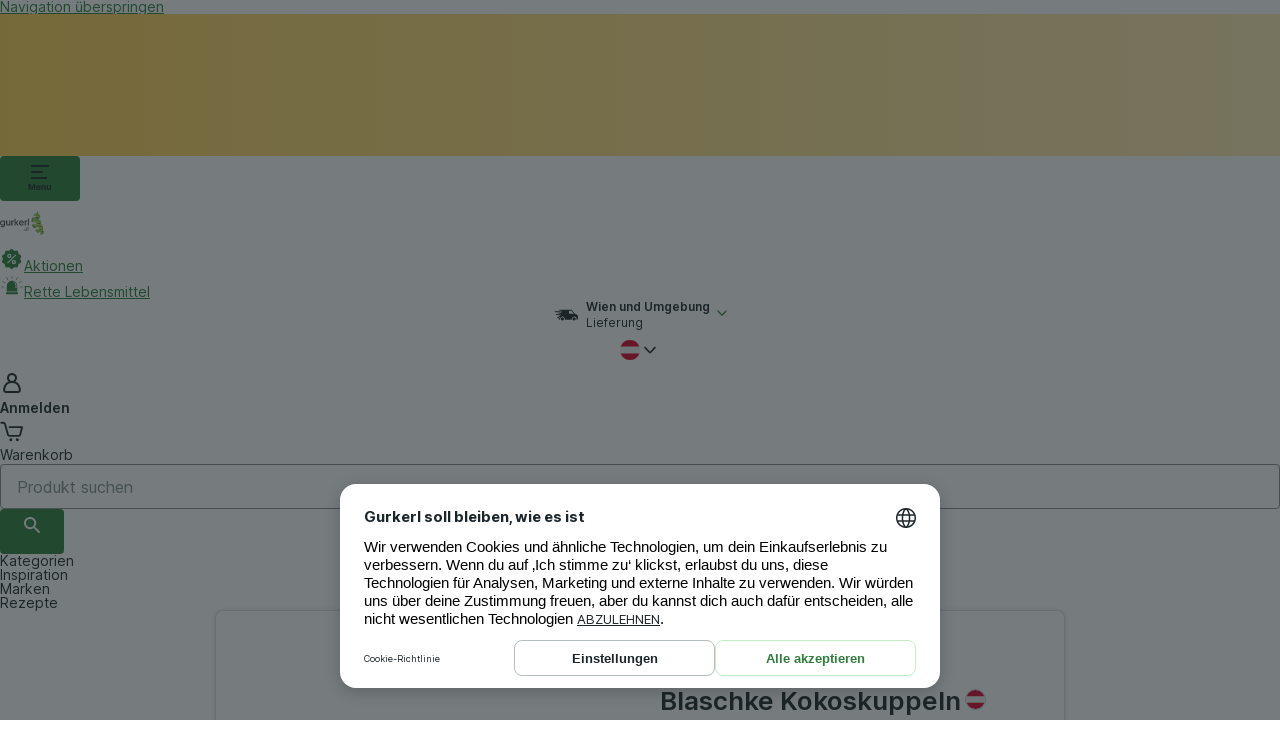

--- FILE ---
content_type: image/svg+xml
request_url: https://cdn.gurkerl.at/images/countryFlags/at.svg
body_size: -528
content:
<svg viewBox="0 0 512 512" xmlns="http://www.w3.org/2000/svg">
  <path
    d="M496 345a255.4 255.4 0 0 0 0-178l-240-22.3L16 167a255.5 255.5 0 0 0 0 178l240 22.3L496 345z"
    fill="#eee"
  />
  <path
    d="M256 512a256 256 0 0 0 240-167H16a256 256 0 0 0 240 167zm0-512A256 256 0 0 0 16 167h480A256 256 0 0 0 256 0z"
    fill="#d80027"
  />
</svg>

--- FILE ---
content_type: application/javascript; charset=UTF-8
request_url: https://www.gurkerl.at/cdn-cgi/challenge-platform/scripts/jsd/main.js
body_size: 4196
content:
window._cf_chl_opt={VnHPF6:'b'};~function(J4,U,K,k,i,h,A,X){J4=Q,function(L,R,JA,J3,x,W){for(JA={L:484,R:406,x:466,W:459,B:475,d:401,S:407,l:462,o:421,T:497,n:400},J3=Q,x=L();!![];)try{if(W=-parseInt(J3(JA.L))/1+-parseInt(J3(JA.R))/2*(-parseInt(J3(JA.x))/3)+parseInt(J3(JA.W))/4+-parseInt(J3(JA.B))/5*(-parseInt(J3(JA.d))/6)+parseInt(J3(JA.S))/7*(parseInt(J3(JA.l))/8)+-parseInt(J3(JA.o))/9+-parseInt(J3(JA.T))/10*(parseInt(J3(JA.n))/11),R===W)break;else x.push(x.shift())}catch(B){x.push(x.shift())}}(J,437600),U=this||self,K=U[J4(429)],k={},k[J4(490)]='o',k[J4(440)]='s',k[J4(426)]='u',k[J4(467)]='z',k[J4(397)]='n',k[J4(495)]='I',k[J4(472)]='b',i=k,U[J4(430)]=function(L,R,x,W,Jt,JT,Jo,JM,S,o,T,V,P,g){if(Jt={L:502,R:441,x:399,W:502,B:434,d:416,S:486,l:434,o:508,T:395,n:410,V:393,P:476},JT={L:481,R:410,x:499},Jo={L:392,R:510,x:498,W:414},JM=J4,null===R||R===void 0)return W;for(S=f(R),L[JM(Jt.L)][JM(Jt.R)]&&(S=S[JM(Jt.x)](L[JM(Jt.W)][JM(Jt.R)](R))),S=L[JM(Jt.B)][JM(Jt.d)]&&L[JM(Jt.S)]?L[JM(Jt.l)][JM(Jt.d)](new L[(JM(Jt.S))](S)):function(Y,Jr,F){for(Jr=JM,Y[Jr(JT.L)](),F=0;F<Y[Jr(JT.R)];Y[F+1]===Y[F]?Y[Jr(JT.x)](F+1,1):F+=1);return Y}(S),o='nAsAaAb'.split('A'),o=o[JM(Jt.o)][JM(Jt.T)](o),T=0;T<S[JM(Jt.n)];V=S[T],P=s(L,R,V),o(P)?(g=P==='s'&&!L[JM(Jt.V)](R[V]),JM(Jt.P)===x+V?B(x+V,P):g||B(x+V,R[V])):B(x+V,P),T++);return W;function B(Y,F,Jx){Jx=Q,Object[Jx(Jo.L)][Jx(Jo.R)][Jx(Jo.x)](W,F)||(W[F]=[]),W[F][Jx(Jo.W)](Y)}},h=J4(483)[J4(439)](';'),A=h[J4(508)][J4(395)](h),U[J4(396)]=function(L,R,JV,JU,x,W,B,S){for(JV={L:428,R:410,x:398,W:414,B:460},JU=J4,x=Object[JU(JV.L)](R),W=0;W<x[JU(JV.R)];W++)if(B=x[W],'f'===B&&(B='N'),L[B]){for(S=0;S<R[x[W]][JU(JV.R)];-1===L[B][JU(JV.x)](R[x[W]][S])&&(A(R[x[W]][S])||L[B][JU(JV.W)]('o.'+R[x[W]][S])),S++);}else L[B]=R[x[W]][JU(JV.B)](function(o){return'o.'+o})},X=function(JH,Je,JG,Jb,JF,Jg,Jc,R,x,W){return JH={L:492,R:478},Je={L:408,R:408,x:408,W:414,B:408,d:408,S:479,l:446,o:408},JG={L:410},Jb={L:443},JF={L:410,R:446,x:392,W:510,B:498,d:510,S:498,l:392,o:510,T:443,n:414,V:414,P:443,g:408,Y:498,F:443,b:414,G:443,e:408,H:414,I:414,y:414,Z:479},Jg={L:489,R:446},Jc=J4,R=String[Jc(JH.L)],x={'h':function(B){return B==null?'':x.g(B,6,function(d,JO){return JO=Q,JO(Jg.L)[JO(Jg.R)](d)})},'g':function(B,S,o,JN,T,V,P,Y,F,G,H,I,y,Z,E,J0,J1,J2){if(JN=Jc,B==null)return'';for(V={},P={},Y='',F=2,G=3,H=2,I=[],y=0,Z=0,E=0;E<B[JN(JF.L)];E+=1)if(J0=B[JN(JF.R)](E),Object[JN(JF.x)][JN(JF.W)][JN(JF.B)](V,J0)||(V[J0]=G++,P[J0]=!0),J1=Y+J0,Object[JN(JF.x)][JN(JF.d)][JN(JF.S)](V,J1))Y=J1;else{if(Object[JN(JF.l)][JN(JF.o)][JN(JF.S)](P,Y)){if(256>Y[JN(JF.T)](0)){for(T=0;T<H;y<<=1,S-1==Z?(Z=0,I[JN(JF.n)](o(y)),y=0):Z++,T++);for(J2=Y[JN(JF.T)](0),T=0;8>T;y=J2&1.92|y<<1,S-1==Z?(Z=0,I[JN(JF.n)](o(y)),y=0):Z++,J2>>=1,T++);}else{for(J2=1,T=0;T<H;y=y<<1.87|J2,S-1==Z?(Z=0,I[JN(JF.V)](o(y)),y=0):Z++,J2=0,T++);for(J2=Y[JN(JF.P)](0),T=0;16>T;y=J2&1.67|y<<1.79,Z==S-1?(Z=0,I[JN(JF.n)](o(y)),y=0):Z++,J2>>=1,T++);}F--,F==0&&(F=Math[JN(JF.g)](2,H),H++),delete P[Y]}else for(J2=V[Y],T=0;T<H;y=1&J2|y<<1,Z==S-1?(Z=0,I[JN(JF.n)](o(y)),y=0):Z++,J2>>=1,T++);Y=(F--,0==F&&(F=Math[JN(JF.g)](2,H),H++),V[J1]=G++,String(J0))}if(Y!==''){if(Object[JN(JF.x)][JN(JF.d)][JN(JF.Y)](P,Y)){if(256>Y[JN(JF.F)](0)){for(T=0;T<H;y<<=1,S-1==Z?(Z=0,I[JN(JF.b)](o(y)),y=0):Z++,T++);for(J2=Y[JN(JF.T)](0),T=0;8>T;y=J2&1|y<<1.14,S-1==Z?(Z=0,I[JN(JF.n)](o(y)),y=0):Z++,J2>>=1,T++);}else{for(J2=1,T=0;T<H;y=y<<1.76|J2,Z==S-1?(Z=0,I[JN(JF.n)](o(y)),y=0):Z++,J2=0,T++);for(J2=Y[JN(JF.G)](0),T=0;16>T;y=J2&1|y<<1.21,Z==S-1?(Z=0,I[JN(JF.n)](o(y)),y=0):Z++,J2>>=1,T++);}F--,F==0&&(F=Math[JN(JF.e)](2,H),H++),delete P[Y]}else for(J2=V[Y],T=0;T<H;y=y<<1.04|1&J2,S-1==Z?(Z=0,I[JN(JF.H)](o(y)),y=0):Z++,J2>>=1,T++);F--,F==0&&H++}for(J2=2,T=0;T<H;y=1&J2|y<<1.61,S-1==Z?(Z=0,I[JN(JF.I)](o(y)),y=0):Z++,J2>>=1,T++);for(;;)if(y<<=1,S-1==Z){I[JN(JF.y)](o(y));break}else Z++;return I[JN(JF.Z)]('')},'j':function(B,Ja){return Ja=Jc,B==null?'':B==''?null:x.i(B[Ja(JG.L)],32768,function(d,Jk){return Jk=Ja,B[Jk(Jb.L)](d)})},'i':function(B,S,o,Ji,T,V,P,Y,F,G,H,I,y,Z,E,J0,J2,J1){for(Ji=Jc,T=[],V=4,P=4,Y=3,F=[],I=o(0),y=S,Z=1,G=0;3>G;T[G]=G,G+=1);for(E=0,J0=Math[Ji(Je.L)](2,2),H=1;J0!=H;J1=I&y,y>>=1,0==y&&(y=S,I=o(Z++)),E|=H*(0<J1?1:0),H<<=1);switch(E){case 0:for(E=0,J0=Math[Ji(Je.R)](2,8),H=1;H!=J0;J1=y&I,y>>=1,0==y&&(y=S,I=o(Z++)),E|=H*(0<J1?1:0),H<<=1);J2=R(E);break;case 1:for(E=0,J0=Math[Ji(Je.x)](2,16),H=1;J0!=H;J1=I&y,y>>=1,y==0&&(y=S,I=o(Z++)),E|=(0<J1?1:0)*H,H<<=1);J2=R(E);break;case 2:return''}for(G=T[3]=J2,F[Ji(Je.W)](J2);;){if(Z>B)return'';for(E=0,J0=Math[Ji(Je.B)](2,Y),H=1;J0!=H;J1=y&I,y>>=1,0==y&&(y=S,I=o(Z++)),E|=(0<J1?1:0)*H,H<<=1);switch(J2=E){case 0:for(E=0,J0=Math[Ji(Je.B)](2,8),H=1;J0!=H;J1=y&I,y>>=1,0==y&&(y=S,I=o(Z++)),E|=(0<J1?1:0)*H,H<<=1);T[P++]=R(E),J2=P-1,V--;break;case 1:for(E=0,J0=Math[Ji(Je.d)](2,16),H=1;H!=J0;J1=I&y,y>>=1,y==0&&(y=S,I=o(Z++)),E|=H*(0<J1?1:0),H<<=1);T[P++]=R(E),J2=P-1,V--;break;case 2:return F[Ji(Je.S)]('')}if(V==0&&(V=Math[Ji(Je.x)](2,Y),Y++),T[J2])J2=T[J2];else if(P===J2)J2=G+G[Ji(Je.l)](0);else return null;F[Ji(Je.W)](J2),T[P++]=G+J2[Ji(Je.l)](0),V--,G=J2,V==0&&(V=Math[Ji(Je.o)](2,Y),Y++)}}},W={},W[Jc(JH.R)]=x.h,W}(),D();function a(W,B,JB,JQ,d,S,l,o,T,n,V,P){if(JB={L:423,R:432,x:453,W:435,B:427,d:419,S:447,l:444,o:445,T:493,n:505,V:491,P:448,g:504,Y:509,F:454,b:427,G:500,e:456,H:427,I:473,y:455,Z:485,E:482,m:420,v:418,J0:412,J1:394,J2:478},JQ=J4,!c(.01))return![];S=(d={},d[JQ(JB.L)]=W,d[JQ(JB.R)]=B,d);try{l=U[JQ(JB.x)],o=JQ(JB.W)+U[JQ(JB.B)][JQ(JB.d)]+JQ(JB.S)+l.r+JQ(JB.l),T=new U[(JQ(JB.o))](),T[JQ(JB.T)](JQ(JB.n),o),T[JQ(JB.V)]=2500,T[JQ(JB.P)]=function(){},n={},n[JQ(JB.g)]=U[JQ(JB.B)][JQ(JB.Y)],n[JQ(JB.F)]=U[JQ(JB.b)][JQ(JB.G)],n[JQ(JB.e)]=U[JQ(JB.H)][JQ(JB.I)],n[JQ(JB.y)]=U[JQ(JB.b)][JQ(JB.Z)],V=n,P={},P[JQ(JB.E)]=S,P[JQ(JB.m)]=V,P[JQ(JB.v)]=JQ(JB.J0),T[JQ(JB.J1)](X[JQ(JB.J2)](P))}catch(g){}}function c(L,Jp,J5){return Jp={L:415},J5=J4,Math[J5(Jp.L)]()<L}function f(L,Jw,JR,R){for(Jw={L:399,R:428,x:474},JR=J4,R=[];null!==L;R=R[JR(Jw.L)](Object[JR(Jw.R)](L)),L=Object[JR(Jw.x)](L));return R}function j(L,R,Jd,JL){return Jd={L:450,R:450,x:392,W:471,B:498,d:398,S:463},JL=J4,R instanceof L[JL(Jd.L)]&&0<L[JL(Jd.R)][JL(Jd.x)][JL(Jd.W)][JL(Jd.B)](R)[JL(Jd.d)](JL(Jd.S))}function O(Ju,J6,L,R,x,W){return Ju={L:453,R:494,x:469},J6=J4,L=U[J6(Ju.L)],R=3600,x=Math[J6(Ju.R)](+atob(L.t)),W=Math[J6(Ju.R)](Date[J6(Ju.x)]()/1e3),W-x>R?![]:!![]}function s(L,R,x,Jl,Jq,W){Jq=(Jl={L:468,R:434,x:451,W:434,B:438},J4);try{return R[x][Jq(Jl.L)](function(){}),'p'}catch(B){}try{if(null==R[x])return R[x]===void 0?'u':'x'}catch(S){return'i'}return L[Jq(Jl.R)][Jq(Jl.x)](R[x])?'a':R[x]===L[Jq(Jl.W)]?'p5':!0===R[x]?'T':R[x]===!1?'F':(W=typeof R[x],Jq(Jl.B)==W?j(L,R[x])?'N':'f':i[W]||'?')}function N(L,R,JC,JD,JX,Jz,J7,x,W){JC={L:453,R:445,x:493,W:505,B:435,d:427,S:419,l:458,o:507,T:491,n:448,V:402,P:470,g:394,Y:478,F:457},JD={L:452},JX={L:405,R:405,x:422,W:487,B:405},Jz={L:491},J7=J4,x=U[J7(JC.L)],W=new U[(J7(JC.R))](),W[J7(JC.x)](J7(JC.W),J7(JC.B)+U[J7(JC.d)][J7(JC.S)]+J7(JC.l)+x.r),x[J7(JC.o)]&&(W[J7(JC.T)]=5e3,W[J7(JC.n)]=function(J8){J8=J7,R(J8(Jz.L))}),W[J7(JC.V)]=function(J9){J9=J7,W[J9(JX.L)]>=200&&W[J9(JX.R)]<300?R(J9(JX.x)):R(J9(JX.W)+W[J9(JX.B)])},W[J7(JC.P)]=function(JJ){JJ=J7,R(JJ(JD.L))},W[J7(JC.g)](X[J7(JC.Y)](JSON[J7(JC.F)](L)))}function Q(L,q,R){return R=J(),Q=function(x,M,r){return x=x-392,r=R[x],r},Q(L,q)}function D(Jm,JE,Jy,Jj,L,R,x,W,B){if(Jm={L:453,R:507,x:477,W:436,B:404,d:404,S:437,l:413,o:413},JE={L:477,R:436,x:413},Jy={L:461},Jj=J4,L=U[Jj(Jm.L)],!L)return;if(!O())return;(R=![],x=L[Jj(Jm.R)]===!![],W=function(Js,d){if(Js=Jj,!R){if(R=!![],!O())return;d=z(),N(d.r,function(S){C(L,S)}),d.e&&a(Js(Jy.L),d.e)}},K[Jj(Jm.x)]!==Jj(Jm.W))?W():U[Jj(Jm.B)]?K[Jj(Jm.d)](Jj(Jm.S),W):(B=K[Jj(Jm.l)]||function(){},K[Jj(Jm.o)]=function(Jf){Jf=Jj,B(),K[Jf(JE.L)]!==Jf(JE.R)&&(K[Jf(JE.x)]=B,W())})}function z(JP,JK,x,W,B,d,S){JK=(JP={L:433,R:488,x:506,W:431,B:424,d:480,S:442,l:449,o:496,T:409,n:501,V:464},J4);try{return x=K[JK(JP.L)](JK(JP.R)),x[JK(JP.x)]=JK(JP.W),x[JK(JP.B)]='-1',K[JK(JP.d)][JK(JP.S)](x),W=x[JK(JP.l)],B={},B=BAnB4(W,W,'',B),B=BAnB4(W,W[JK(JP.o)]||W[JK(JP.T)],'n.',B),B=BAnB4(W,x[JK(JP.n)],'d.',B),K[JK(JP.d)][JK(JP.V)](x),d={},d.r=B,d.e=null,d}catch(l){return S={},S.r={},S.e=l,S}}function C(x,W,Jv,Jh,B,d,S){if(Jv={L:465,R:507,x:422,W:418,B:403,d:411,S:417,l:425,o:418,T:411,n:432,V:503,P:417,g:425},Jh=J4,B=Jh(Jv.L),!x[Jh(Jv.R)])return;W===Jh(Jv.x)?(d={},d[Jh(Jv.W)]=B,d[Jh(Jv.B)]=x.r,d[Jh(Jv.d)]=Jh(Jv.x),U[Jh(Jv.S)][Jh(Jv.l)](d,'*')):(S={},S[Jh(Jv.o)]=B,S[Jh(Jv.B)]=x.r,S[Jh(Jv.T)]=Jh(Jv.n),S[Jh(Jv.V)]=W,U[Jh(Jv.P)][Jh(Jv.g)](S,'*'))}function J(Q0){return Q0='bigint,clientInformation,50wSuyKK,call,splice,NUDr6,contentDocument,Object,detail,chlApiSitekey,POST,style,api,includes,wfJU3,hasOwnProperty,prototype,isNaN,send,bind,Jxahl3,number,indexOf,concat,2655532ABzrhi,89604iuWZdf,onload,sid,addEventListener,status,20EBEogL,7ezyVgo,pow,navigator,length,event,jsd,onreadystatechange,push,random,from,parent,source,VnHPF6,chctx,7873128eqoAoI,success,msg,tabIndex,postMessage,undefined,_cf_chl_opt,keys,document,BAnB4,display: none,error,createElement,Array,/cdn-cgi/challenge-platform/h/,loading,DOMContentLoaded,function,split,string,getOwnPropertyNames,appendChild,charCodeAt,/invisible/jsd,XMLHttpRequest,charAt,/b/ov1/0.5628874999941164:1764177108:5dcVi-qYpAhkiogN-JdWOa8L2UztkcWX8acRnLjmOvg/,ontimeout,contentWindow,Function,isArray,xhr-error,__CF$cv$params,chlApiUrl,chlApiClientVersion,chlApiRumWidgetAgeMs,stringify,/jsd/oneshot/13c98df4ef2d/0.5628874999941164:1764177108:5dcVi-qYpAhkiogN-JdWOa8L2UztkcWX8acRnLjmOvg/,3155248cdcORv,map,error on cf_chl_props,6847144SsCLvn,[native code],removeChild,cloudflare-invisible,116517lpifuz,symbol,catch,now,onerror,toString,boolean,BHcSU3,getPrototypeOf,185OxAiry,d.cookie,readyState,ykkwCoszw,join,body,sort,errorInfoObject,_cf_chl_opt;WVJdi2;tGfE6;eHFr4;rZpcH7;DMab5;uBWD2;TZOO6;NFIEc5;SBead5;rNss8;ssnu4;WlNXb1;QNPd6;BAnB4;Jxahl3;fLDZ5;fAvt5,66201IKgHLu,mAxV0,Set,http-code:,iframe,QtM7LSZx-HvJoIfOpKPDBiTGq2R15h6mVyrNWF8aUej340sz9XlkEAnwY$bd+uCcg,object,timeout,fromCharCode,open,floor'.split(','),J=function(){return Q0},J()}}()

--- FILE ---
content_type: application/javascript; charset=UTF-8
request_url: https://www.gurkerl.at/_next/static/2025-11-26_10-06-23-875/_buildManifest.js
body_size: 3028
content:
self.__BUILD_MANIFEST=function(s,a,c,e,t,i,r,n,u,d,b,f,l,o,h,k,p,g,j,m,y,C,v,S,B,x,P,L,_,M,F,D,I,w,A,R,T,E,G,N,Q,U,V,q,z,H,J,K,O,W,X,Y,Z,$,ss,sa,sc,se,st,si){return{__rewrites:{beforeFiles:[],afterFiles:[],fallback:[]},"/":[k,p,"static/chunks/9814-d9669d9fa6c38bf0.js","static/chunks/79108-594bf2412808f1de.js",s,a,c,e,t,i,b,T,"static/chunks/20738-a8aba4eacc3f1016.js",E,"static/css/3482323163eea512.css","static/chunks/pages/index-4b4e4bbee6894981.js"],"/_error":["static/chunks/pages/_error-17c5356a1d3d64e4.js"],"/additives":[s,M,"static/chunks/pages/additives-1fd0c51caa0a90a2.js"],"/additives/additivesItem":[s,M,"static/chunks/pages/additives/additivesItem-63b39ff6dc498fd2.js"],"/appPage":[s,"static/chunks/pages/appPage-51bc250bff3f51ec.js"],"/apple/callback":["static/chunks/pages/apple/callback-0c1190e2523b32ef.js"],"/article":[s,G,"static/chunks/pages/article-be9669e2c1e3e5cd.js"],"/babyClub":[s,a,c,e,t,i,N,Q,"static/chunks/pages/babyClub-d79c2b492c3ab5f6.js"],"/babyClub/babyClubSales":[r,s,a,c,e,t,i,n,u,d,b,l,o,h,B,f,"static/chunks/pages/babyClub/babyClubSales-caba24397702e7da.js"],"/babyClub/babyClubSalesCategory":[s,a,c,e,n,u,d,m,"static/chunks/pages/babyClub/babyClubSalesCategory-b6d290e6476e5581.js"],"/babyClub/profile":[k,s,a,c,e,t,i,"static/chunks/91797-3abcd7d19a1680da.js",N,Q,"static/chunks/pages/babyClub/profile-3dca444cc8cfb870.js"],"/brands/brands":[r,s,a,c,e,t,i,n,u,d,b,l,o,h,f,"static/chunks/pages/brands/brands-40bdf54d46a2a93b.js"],"/brands/brandsCategory":[r,s,a,c,e,t,i,n,u,d,b,l,o,h,x,f,"static/chunks/pages/brands/brandsCategory-e229d08350e77227.js"],"/cartReview":[r,k,p,s,a,c,e,t,i,j,g,F,y,U,V,"static/css/508963667ad57af4.css","static/chunks/pages/cartReview-93f1f0f39442b95f.js"],"/category":[r,s,a,c,e,t,i,n,u,d,b,l,o,h,x,f,"static/chunks/pages/category-74024005d5374000.js"],"/chat":["static/chunks/pages/chat-c6f1c0a1b2c6fed2.js"],"/checkout":[r,k,p,C,s,a,c,e,t,i,g,F,y,"static/chunks/3947-321ed620367cfb98.js","static/chunks/33433-b4760b52c8ed1179.js","static/chunks/4601-889193b0ab46f27f.js",q,"static/chunks/57389-de2f47d58c7ba7a2.js",U,z,"static/css/a51bb90a4ef6775d.css","static/chunks/pages/checkout-7ffc126e179947c7.js"],"/claim":[r,D,f,"static/chunks/pages/claim-ae63e984c143788e.js"],"/covid19FAQ":[s,"static/chunks/pages/covid19FAQ-bf75a8a46f56c917.js"],"/drugstore":[r,s,a,c,e,t,i,n,u,d,b,l,o,h,x,f,"static/chunks/pages/drugstore-07be44788bec6966.js"],"/drugstore/article":[s,G,"static/chunks/pages/drugstore/article-fb1d6f3329730dfa.js"],"/drugstore/product":[r,k,H,J,s,a,c,e,t,l,I,j,y,K,O,W,X,"static/chunks/pages/drugstore/product-17c4fa194f15b70f.js"],"/drugstore/search":[s,a,c,e,n,d,Y,Z,"static/chunks/pages/drugstore/search-c7a03b3a4e24a1f0.js"],"/external/batchAdd":["static/chunks/pages/external/batchAdd-90b16ceaabf6ba70.js"],"/facebook/callback":[s,"static/chunks/pages/facebook/callback-f83d123784d9b890.js"],"/favorites":[s,a,c,e,t,i,n,u,$,"static/chunks/pages/favorites-d76c690579a3e365.js"],"/favorites/shoppingListDetailPage":[r,k,s,a,c,e,t,i,j,g,P,w,ss,sa,"static/chunks/pages/favorites/shoppingListDetailPage-ce1e022b5bd00654.js"],"/favorites/shoppingListShareDetailPage":[r,k,s,a,c,e,t,i,j,g,P,w,ss,sa,"static/chunks/pages/favorites/shoppingListShareDetailPage-f2e36f177246c306.js"],"/google/login/callback":["static/chunks/pages/google/login/callback-245d49fe01d2b5bd.js"],"/inspiration/inspiration":[s,a,c,e,t,i,n,u,d,b,o,"static/chunks/pages/inspiration/inspiration-6a8849fed4119b6b.js"],"/inspiration/inspirationCategory":[s,a,c,e,n,u,d,m,"static/chunks/pages/inspiration/inspirationCategory-e40fe16b3459e55d.js"],"/lastMinute":[r,s,a,c,e,t,i,n,u,d,b,l,o,h,f,"static/chunks/pages/lastMinute-31e932324066a93a.js"],"/lastMinuteCategory":[s,a,c,e,n,u,m,"static/chunks/pages/lastMinuteCategory-bcb1da0c1d8b9691.js"],"/layoutTestPage":["static/chunks/pages/layoutTestPage-ea310d24876b7575.js"],"/localBrands/localBrands":[r,s,a,c,e,t,i,n,u,d,b,l,o,h,f,"static/chunks/pages/localBrands/localBrands-bbbdb7fcc760db43.js"],"/localBrands/localBrandsCategory":[r,s,a,c,e,t,i,n,u,d,b,l,o,h,x,f,"static/chunks/pages/localBrands/localBrandsCategory-7d8af1076ca0dd44.js"],"/mealTickets":[s,M,"static/chunks/pages/mealTickets-371cc165ac2474f0.js"],"/meals":[C,s,t,v,L,E,_,"static/chunks/pages/meals-f9830df496ce56e6.js"],"/meals/mealItem":[r,k,"static/chunks/89354-2a518014d615b413.js",s,a,c,e,t,i,I,v,"static/chunks/17415-9dffd5269fa68a80.js","static/chunks/55784-29153cc82486d9ec.js",f,"static/chunks/pages/meals/mealItem-4352f1296b925dff.js"],"/meals/mealMenu":[s,"static/chunks/pages/meals/mealMenu-14a35d2879f039d0.js"],"/meals/mealsFavorites":[C,s,v,L,A,_,"static/chunks/pages/meals/mealsFavorites-3f03fb73d923a9c8.js"],"/meals/mealsSearch":[C,s,v,L,A,_,"static/chunks/pages/meals/mealsSearch-6cfbe03cd2ef2ba1.js"],"/meals/recipes":[C,s,v,L,A,_,"static/chunks/pages/meals/recipes-2df4f9d0582c3880.js"],"/microsite":[s,a,c,e,sc,"static/chunks/pages/microsite-545feca717706dba.js"],"/multipack":[r,s,a,c,e,t,i,n,u,d,b,l,o,h,B,f,"static/chunks/pages/multipack-228eef20f74ef464.js"],"/multipackCategory":[s,a,c,e,n,u,d,m,"static/chunks/pages/multipackCategory-7d1cb2cc11ccf5a7.js"],"/news":[r,s,a,c,e,t,i,n,u,d,b,l,o,h,f,"static/chunks/pages/news-140a5848daf8daa5.js"],"/notifications":[s,"static/chunks/pages/notifications-84b7e8979abf3d88.js"],"/oldLastMinute":[r,s,a,c,e,t,i,n,u,d,b,l,o,h,f,"static/chunks/pages/oldLastMinute-e72de392986b3c65.js"],"/orderFeedbackSummary":[p,"static/chunks/43905-86d360506bacd52d.js",D,"static/chunks/pages/orderFeedbackSummary-79ac95cb30cdd671.js"],"/orderRating":[s,D,"static/chunks/pages/orderRating-4af17e6e9bc28566.js"],"/orderSuccess/orderSuccess":[k,p,s,a,t,b,j,g,P,w,T,"static/css/0ecbaf8de88b727f.css","static/chunks/pages/orderSuccess/orderSuccess-664d46966dfa8688.js"],"/payGateReturnPoint":["static/chunks/pages/payGateReturnPoint-1d896a81d3539e98.js"],"/product":[r,k,H,J,s,a,c,e,t,l,I,j,y,K,O,W,X,"static/chunks/pages/product-f6a2b31d6fc45f2e.js"],"/productBundles/productBundleDetail":[r,s,a,c,e,t,i,n,u,d,b,l,o,h,f,"static/chunks/pages/productBundles/productBundleDetail-19eb14155b250559.js"],"/productBundles/productBundles":[s,a,c,e,t,i,u,o,sc,"static/chunks/pages/productBundles/productBundles-9ea208bab5da6770.js"],"/recommendation":[p,s,"static/chunks/pages/recommendation-5fafbb4cf2b0f0aa.js"],"/referral/referral":[r,s,"static/css/b25aa63ae6c205e0.css","static/chunks/pages/referral/referral-1b8a3a66b6d590b9.js"],"/replacements":[s,t,"static/chunks/pages/replacements-6b8d4837206dc775.js"],"/sales/sales":[r,s,a,c,e,t,i,n,u,d,b,l,o,h,B,f,"static/chunks/pages/sales/sales-cdbb0c5329c57686.js"],"/sales/salesCategory":[s,a,c,e,n,u,d,m,"static/chunks/pages/sales/salesCategory-af06550d14154c6e.js"],"/search":[s,a,c,e,n,d,Y,Z,"static/chunks/pages/search-1742b72f57c373a8.js"],"/shoppingLists":[s,j,$,"static/chunks/pages/shoppingLists-fe12d6965eb4973e.js"],"/testPage":["static/chunks/pages/testPage-703515e5383c9b6f.js"],"/user/forgotten":[p,s,S,"static/chunks/pages/user/forgotten-bb96b6fa4e3038ef.js"],"/user/login":[p,s,S,R,se,"static/chunks/pages/user/login-21193be791d95f9b.js"],"/user/magicLink":["static/chunks/pages/user/magicLink-a4c49bb7f7c3a823.js"],"/user/preferenceCenter":[p,s,"static/chunks/pages/user/preferenceCenter-d8e6efdb098d4660.js"],"/user/profile":[r,k,p,"static/chunks/11296-a854582472a8391a.js",s,a,c,t,g,F,y,S,P,q,z,"static/chunks/10554-9bce50ff4637b55c.js","static/css/15664371eabecefe.css","static/chunks/pages/user/profile-7f41726fc90e561c.js"],"/user/registration":[p,s,S,R,st,"static/chunks/pages/user/registration-fc01aa449c74d7b5.js"],"/user/sessions":["static/chunks/pages/user/sessions-1c98f7272e8399a9.js"],"/verification/email":["static/chunks/pages/verification/email-102e7398cd8715a1.js"],"/vouchers":[r,s,a,c,e,t,i,g,si,f,"static/chunks/pages/vouchers-bf2901247ba8a551.js"],"/vouchers/applyVoucher":[s,"static/chunks/pages/vouchers/applyVoucher-a40f49cc9376ef23.js"],"/welcome":["static/chunks/pages/welcome-db865a7cd896f814.js"],"/xtra/xtra":[r,k,p,s,a,c,e,t,i,g,S,R,se,st,si,V,"static/css/3047b1556257aa72.css","static/chunks/pages/xtra/xtra-baa8bde95687babb.js"],"/xtra/xtraSales":[r,s,a,c,e,t,i,n,u,d,b,l,o,h,B,f,"static/chunks/pages/xtra/xtraSales-02627e412500f663.js"],"/xtra/xtraSalesCategory":[s,a,c,e,n,u,d,m,"static/chunks/pages/xtra/xtraSalesCategory-ce64ebd47129c330.js"],sortedPages:["/","/_app","/_error","/additives","/additives/additivesItem","/appPage","/apple/callback","/article","/babyClub","/babyClub/babyClubSales","/babyClub/babyClubSalesCategory","/babyClub/profile","/brands/brands","/brands/brandsCategory","/cartReview","/category","/chat","/checkout","/claim","/covid19FAQ","/drugstore","/drugstore/article","/drugstore/product","/drugstore/search","/external/batchAdd","/facebook/callback","/favorites","/favorites/shoppingListDetailPage","/favorites/shoppingListShareDetailPage","/google/login/callback","/inspiration/inspiration","/inspiration/inspirationCategory","/lastMinute","/lastMinuteCategory","/layoutTestPage","/localBrands/localBrands","/localBrands/localBrandsCategory","/mealTickets","/meals","/meals/mealItem","/meals/mealMenu","/meals/mealsFavorites","/meals/mealsSearch","/meals/recipes","/microsite","/multipack","/multipackCategory","/news","/notifications","/oldLastMinute","/orderFeedbackSummary","/orderRating","/orderSuccess/orderSuccess","/payGateReturnPoint","/product","/productBundles/productBundleDetail","/productBundles/productBundles","/recommendation","/referral/referral","/replacements","/sales/sales","/sales/salesCategory","/search","/shoppingLists","/testPage","/user/forgotten","/user/login","/user/magicLink","/user/preferenceCenter","/user/profile","/user/registration","/user/sessions","/verification/email","/vouchers","/vouchers/applyVoucher","/welcome","/xtra/xtra","/xtra/xtraSales","/xtra/xtraSalesCategory"]}}("static/chunks/95822-0ee05b509c342f96.js","static/chunks/20825-f26135bf891680f0.js","static/chunks/6267-1f9dedd3598e5509.js","static/chunks/26154-12ab77b8d7ff5874.js","static/chunks/86323-ecc52764c8ab707e.js","static/chunks/29418-fac845f76e60fabd.js","static/chunks/29107295-961ba96a5e0f31cb.js","static/chunks/29370-760633880c22920e.js","static/chunks/63990-0041e45be92fddbd.js","static/chunks/89749-d3c114e10ec679c1.js","static/chunks/18899-afdc6ad511ff200c.js","static/css/fe65e0ffc8a47d0a.css","static/chunks/73995-06da31b4107224fe.js","static/chunks/71948-2f759ef2dd94f8ac.js","static/chunks/56015-1a319f0c7b189dcd.js","static/chunks/91338-9cc00e4f9e742021.js","static/chunks/23288-daa9423171baca24.js","static/chunks/34569-4778babe903c9f2c.js","static/chunks/97923-c2d031053d1ce91a.js","static/chunks/9098-f88c4861dbeb3adc.js","static/chunks/4485-5dc953b57d87adb8.js","static/chunks/94800-0edfe7ab0ffab125.js","static/chunks/64877-d1c3e38cdb5555c1.js","static/chunks/17209-163740a2f782ceb5.js","static/chunks/766-63e4208923698dc8.js","static/chunks/40992-496678cf8a6fe45c.js","static/chunks/6690-e1cdccccae1ef686.js","static/chunks/71959-c2059e9f395a296a.js","static/css/ea882062f0fe6afc.css","static/chunks/3379-bae2447732b2d01f.js","static/chunks/14594-a5425c42c9500359.js","static/chunks/47166-d75f77a538a0a0bc.js","static/chunks/17707-5eb431bb25160a28.js","static/chunks/26210-2da54e1a4a0b999c.js","static/chunks/38538-379588a3e5bdb784.js","static/chunks/68572-56192efa0aa35966.js","static/chunks/87657-3d57bfd52f9a4aa9.js","static/chunks/30594-ecdfe81eb9914fa0.js","static/chunks/72930-c586919396947bba.js","static/chunks/4144-6e6467ad12574daa.js","static/css/5a1929aa4a435d9a.css","static/chunks/16934-6ca4002e791a948d.js","static/chunks/74738-4802d6e9450908bd.js","static/chunks/30335-646b422fba1ddb36.js","static/chunks/41522-f2a803e28babdfa5.js","static/chunks/29285-1f45ebf052389740.js","static/chunks/81732-2a1baf1b01b714df.js","static/chunks/44221-d43501341543e165.js","static/chunks/7144-b8dcac872154bc63.js","static/chunks/79724-d63c467bc0c6e462.js","static/css/9e88cbcb9eafe529.css","static/chunks/16864-f92f1f58a98c7341.js","static/css/9a4cac2564969096.css","static/chunks/17814-0624e48817942cef.js","static/chunks/96840-682628417fed5ff9.js","static/css/728241a40670159b.css","static/chunks/40692-2ee7791a0d2a3a3a.js","static/chunks/86354-69c08f98e2523617.js","static/chunks/37061-2c3e2cb5107c3b18.js","static/chunks/60330-7b85a5c8b04732a9.js"),self.__BUILD_MANIFEST_CB&&self.__BUILD_MANIFEST_CB();

--- FILE ---
content_type: image/svg+xml
request_url: https://cdn.gurkerl.at/images/company/gurkerl-logo.svg
body_size: 6784
content:
<svg xmlns="http://www.w3.org/2000/svg" width="55" height="27" viewBox="0 0 199 106" data-test="logo-main" class="logo"><g><path fill="#7a9a33" d="M142.49 48.95C142.48 48.94 142.47 48.94 142.47 48.93C142.46 48.94 142.47 48.94 142.49 48.95Z"></path><path fill-rule="evenodd" fill="#414042" d="M4.56 66.69C5.37 67.16 7.98 68.4 11.11 68.4C14.83 68.4 18.13 67.03 18.13 62.79L18.13 61.29C17.62 62.02 15.39 64.76 10.99 64.76C4.57 64.76 0.29 59.92 0.29 53.08C0.29 46.19 4.74 41.31 11.07 41.31C15.26 41.31 17.66 43.83 18.34 44.86L18.34 41.86L22.75 41.86L22.75 61.25C22.75 69.64 17.66 72.42 11.15 72.42C8.16 72.42 5.03 71.43 3.06 70.28L4.56 66.69ZM11.58 45.46C7.73 45.46 4.95 48.54 4.95 53.04C4.95 57.62 7.82 60.61 11.63 60.61C15.65 60.61 18.26 57.44 18.26 53.04C18.26 48.46 15.43 45.46 11.58 45.46Z"></path><path fill="#414042" d="M27.63 55.31L27.63 41.87L32.25 41.87L32.25 55.69C32.25 58.77 34.18 60.57 36.74 60.57C39.69 60.57 41.62 58.43 41.62 55.35L41.62 41.87L46.29 41.87L46.29 64.21L41.71 64.21L41.71 61.3C40.73 63.1 38.42 64.76 35.42 64.76C29.64 64.77 27.63 60.19 27.63 55.31Z"></path><path fill="#414042" d="M62.29 46.02C57.41 46.02 56 49.74 56 54.58L56 64.21L51.33 64.21L51.33 41.87L55.91 41.87L55.91 45.38C56.77 43.16 59.12 41.32 62.29 41.32L62.29 46.02L62.29 46.02Z"></path><path fill="#414042" d="M65.76 33.27L70.42 33.27L70.42 51.41L78.68 41.87L83.99 41.87L75.05 51.97L84.59 64.21L79.07 64.21L70.42 52.48L70.42 64.21L65.76 64.21L65.76 33.27Z"></path><path fill-rule="evenodd" fill="#414042" d="M96.91 41.32C103.67 41.32 107.65 45.98 107.65 53C107.65 53.39 107.65 53.77 107.61 54.16L90.79 54.16C90.88 58.14 93.74 60.71 97.72 60.71C101.1 60.71 103.03 58.83 103.88 57.59L106.96 59.9C105.89 61.74 102.94 64.78 97.63 64.78C90.66 64.78 86.03 59.9 86.03 53.14C86.04 46.19 90.79 41.32 96.91 41.32ZM102.91 50.94C102.74 47.26 100.17 45.21 96.96 45.21C93.75 45.21 91.27 47.43 90.97 50.94L102.91 50.94Z"></path><path fill="#414042" d="M122.38 46.02C117.5 46.02 116.09 49.74 116.09 54.58L116.09 64.21L111.42 64.21L111.42 41.87L116 41.87L116 45.38C116.86 43.16 119.21 41.32 122.38 41.32L122.38 46.02Z"></path><path fill="#414042" d="M125.84 33.27L130.51 33.27L130.51 64.21L125.84 64.21L125.84 33.27Z"></path><path fill="#414042" d="M106.79 86.87C107.44 86.87 107.98 87.41 107.98 88.06C107.98 88.71 107.44 89.25 106.79 89.25C106.14 89.25 105.6 88.71 105.6 88.06C105.6 87.4 106.14 86.87 106.79 86.87Z"></path><path fill-rule="evenodd" fill="#414042" d="M116.33 79.56C118.34 79.56 119.9 80.41 120.55 81.15L120.55 78.91C120.55 76.45 118.94 75.12 116.53 75.12C114.58 75.12 113.02 75.85 112 76.48L111.41 75.37C112.2 74.86 114.13 73.81 116.62 73.81C120.27 73.81 121.97 75.93 121.97 78.99L121.97 88.87L120.81 88.87L120.55 87.48C119.76 88.39 118.46 89.23 116.33 89.23C112.99 89.23 110.7 87.08 110.7 84.36C110.69 81.6 113.08 79.56 116.33 79.56ZM116.41 87.94C118.9 87.94 120.63 86.41 120.63 84.37C120.63 82.27 118.96 80.86 116.39 80.86C113.79 80.86 112.14 82.39 112.14 84.37C112.14 86.33 113.78 87.94 116.41 87.94Z"></path><path fill="#414042" d="M126.01 71.13L127.42 71.13L127.42 74.19L130.88 74.19L130.88 75.47L127.42 75.47L127.42 83.73C127.42 86.93 128.16 87.75 130.37 87.75C130.68 87.75 131.02 87.72 131.02 87.72L131.02 89C131.02 89 130.34 89.05 129.8 89.05C127.48 89.05 126.01 87.61 126.01 84.63L126.01 75.46L124.2 75.46L124.2 74.18L126.01 74.18L126.01 71.13Z"></path><path fill="#9ac042" d="M86.63 24.45C86.64 24.44 86.68 24.42 86.75 24.38C86.72 24.41 86.67 24.43 86.63 24.45Z"></path><path fill="#798f29" d="M182.9 28.43L182.89 28.43L182.9 28.43L182.9 28.43Z"></path><path fill="#839d28" d="M142.5 49.14C142.49 49.14 142.48 49.13 142.48 49.13C142.48 49.13 142.49 49.13 142.5 49.14Z"></path><path fill="#6d9e2e" d="M173.85 11.65C173.84 11.52 173.8 11.38 173.81 11.25C173.85 10.18 173.51 9.27 172.69 8.57C172.47 8.39 172.04 8.17 172.07 7.91C172.24 6.28 172.59 3.54 172.65 2.24C172.71 0.7 170.76 0.55 170.2 0.51C169.73 0.47 167.59 4.17 166.51 7.11C166.23 7.85 165.96 8.59 165.69 9.34C167.09 9.43 169.81 9.84 173.17 11.26C173.4 11.37 173.63 11.51 173.85 11.65Z"></path><path fill="#798f29" d="M158.1 69.81C158.01 69.62 157.92 69.43 157.83 69.23C157.72 68.99 157.6 68.75 157.48 68.51C157.36 68.28 157.25 68.04 157.14 67.81C157.14 67.81 157.13 67.81 157.13 67.82C157.44 68.48 157.76 69.15 158.1 69.81Z"></path><path fill="#9bb92a" d="M151.87 44.56C151.91 44.88 151.98 45.58 152.06 46.18C152.04 45.86 152.02 45.56 152.02 45.51C151.96 45.19 151.91 44.88 151.87 44.56Z"></path><path fill="#6d9e2e" d="M152.06 46.18C151.98 45.58 151.91 44.88 151.87 44.56C151.84 44.35 151.81 44.15 151.78 43.94C151.32 40.56 151.13 37.25 150.77 33.78C150.65 32.64 150.59 31.58 150.56 30.84C150.56 30.83 150.56 30.83 150.56 30.82C150.53 30.17 150.53 29.76 150.53 29.76C146.66 28.91 145.36 28.74 145.35 28.74C143.72 32.93 142.09 39.81 142.48 49.11C142.48 49.11 146.32 47.66 152.13 46.91C152.1 46.74 152.07 46.45 152.06 46.18Z"></path><path fill="#9bb92a" d="M150.56 30.83L150.56 30.84L150.56 30.84C150.56 30.84 150.56 30.84 150.56 30.83Z"></path><path fill="#9bb92a" d="M168.51 47.11C168.46 47.1 168.41 47.1 168.36 47.09C168.4 47.09 168.45 47.1 168.51 47.11Z"></path><path fill-rule="evenodd" fill="#8bbe3f" d="M186.83 53.42C186.82 53.41 186.8 53.4 186.77 53.38C186.65 53.31 186.35 53.12 185.85 52.86C183.87 51.81 178.81 49.5 169.77 47.69C168.74 47.48 167.65 47.28 166.52 47.09C161.21 46.2 156.21 46.38 152.17 46.9C152.13 46.72 152.1 46.46 152.06 46.17C152.04 45.84 152.02 45.55 152.02 45.5C151.97 45.18 151.92 44.87 151.87 44.55C151.86 44.44 151.85 44.37 151.85 44.37C151.82 44.21 151.8 44.06 151.78 43.93C151.31 40.55 151.13 37.24 150.77 33.77C150.65 32.62 150.59 31.57 150.56 30.83L150.56 30.82C150.55 30.44 150.54 30.08 150.53 29.76C155.63 30.46 162.48 32.35 169.88 35.32C174.29 37.09 178.89 39.25 183.44 41.77C185.7 47.07 187.06 53.72 186.83 53.42ZM170.89 43.04C170.89 43.16 170.89 43.24 170.89 43.32C170.92 43.8 171.13 44.16 171.59 44.35C171.91 44.49 172.2 44.45 172.47 44.23C173.18 43.66 173.1 42.55 172.56 42.03C172.2 41.69 171.46 41.61 171.09 42.22C170.93 42.49 170.84 42.77 170.89 43.04ZM154.83 33.03C154.5 32.71 153.83 32.64 153.5 33.2C153.36 33.44 153.28 33.69 153.32 33.94C153.32 34.05 153.32 34.12 153.32 34.19C153.34 34.63 153.53 34.95 153.95 35.13C154.24 35.26 154.5 35.22 154.75 35.02C155.4 34.5 155.32 33.49 154.83 33.03ZM162.69 38.43C162.07 37.83 160.8 37.7 160.17 38.75C159.9 39.21 159.75 39.69 159.83 40.16C159.83 40.37 159.82 40.5 159.83 40.64C159.87 41.47 160.23 42.08 161.02 42.41C161.58 42.64 162.07 42.58 162.54 42.2C163.76 41.23 163.61 39.32 162.69 38.43ZM168.26 47.08C168.26 47.08 168.26 47.08 168.27 47.08C168.26 47.08 168.26 47.08 168.26 47.08ZM168.27 47.08C168.29 47.08 168.32 47.09 168.36 47.09C168.31 47.08 168.28 47.08 168.27 47.08Z"></path><path fill="#9bb92a" d="M168.36 47.09C168.3 47.08 168.26 47.08 168.26 47.08C168.29 47.08 168.32 47.09 168.36 47.09Z"></path><path fill="#798f29" d="M198.66 91.27C198.66 91.27 198.65 91.26 198.63 91.25C198.63 91.28 198.63 91.31 198.64 91.33C198.64 91.31 198.65 91.29 198.66 91.27Z"></path><g><path fill="#5f8b2f" d="M169.88 35.33C178.49 33.05 182.23 28.97 182.9 28.44L182.9 28.44C182.9 28.44 175.41 27.17 167.24 25.11C165.02 27 160.15 28.13 145.35 28.76C145.36 28.76 146.66 28.93 150.53 29.78C150.53 29.78 150.53 30.19 150.56 30.84C150.55 30.45 150.53 30.1 150.53 29.78C155.63 30.47 162.48 32.35 169.88 35.33Z"></path><path fill="#5f8b2f" d="M186.81 53.44C186.8 53.44 178.09 52.88 168.38 52.12C166.87 54.02 164.39 56.21 161.18 58.22C169.91 57.79 176.86 58 181.59 58.32C185.05 56.2 186.81 53.44 186.81 53.44Z"></path><path fill="#5f8b2f" d="M193.37 66.88C193.38 66.86 193.39 66.84 193.4 66.83C193.15 66.7 190.4 65.33 186.73 63.92C183.15 65.85 177.21 68.62 171.96 70.97C174.62 71.7 177.19 72.87 179.79 74.74C186.06 71.38 191.74 68.2 193.37 66.88Z"></path><path fill="#5f8b2f" d="M192.19 87.96C191.53 88.42 190.73 88.97 189.82 89.58C187.2 91.34 182.73 93.37 179.3 94.8C181.42 95.03 184.79 95.66 188.73 97.51L198.63 91.26C198.31 91.04 195.24 88.99 192.19 87.96Z"></path></g><path fill="#6d9e2e" d="M159.46 85.28L159.46 85.28C159.86 86.27 170.15 97.58 170.55 98.04C171.29 97.83 173.69 97.03 174.6 96.67C174.32 96.29 167.58 85.62 166.34 83.53C164.22 84.14 161.93 84.73 159.46 85.28Z"></path><path fill="#9bb92a" d="M193.42 66.83L193.42 66.83C193.42 66.83 193.41 66.83 193.4 66.82C193.39 66.84 193.38 66.86 193.37 66.87C193.39 66.86 193.41 66.85 193.42 66.83Z"></path><path fill="#9bb92a" d="M193.38 86.87C193.37 86.9 193.36 86.94 193.35 86.97C193.36 86.94 193.37 86.91 193.38 86.87C193.37 86.9 193.36 86.94 193.35 86.97C193.38 86.94 193.42 86.92 193.45 86.89C193.43 86.89 193.4 86.88 193.38 86.87Z"></path><path fill-rule="evenodd" fill="#8bbe3f" d="M194.52 86.31C194.52 86.31 193.69 86.93 192.19 87.97C191.53 88.43 190.74 88.98 189.82 89.59C187.2 91.34 182.72 93.37 179.3 94.81C176.8 95.86 174.86 96.59 174.62 96.68C174.61 96.68 174.61 96.67 174.61 96.67C174.33 96.3 167.59 85.63 166.35 83.54C166.44 83.52 166.53 83.49 166.61 83.47C190.18 76.66 193.43 66.85 193.43 66.84C193.43 66.84 193.42 66.84 193.41 66.83C193.41 66.82 193.42 66.82 193.42 66.81C193.43 66.87 194.75 68.84 194.99 74.36C195.39 82.73 194.52 86.31 194.52 86.31ZM170.73 85.92C170.73 86 170.73 86.05 170.73 86.1C170.75 86.42 170.88 86.65 171.19 86.78C171.4 86.87 171.59 86.84 171.77 86.7C172.24 86.32 172.18 85.59 171.83 85.25C171.59 85.02 171.1 84.97 170.86 85.37C170.76 85.54 170.7 85.73 170.73 85.92ZM178.92 88.83C178.43 88.37 177.45 88.26 176.96 89.08C176.74 89.43 176.63 89.81 176.69 90.17C176.69 90.33 176.69 90.43 176.69 90.54C176.72 91.19 177 91.66 177.62 91.92C178.06 92.11 178.44 92.05 178.8 91.76C179.75 90.99 179.63 89.51 178.92 88.83ZM183.79 82.83C183.42 82.49 182.69 82.41 182.32 83.02C182.16 83.29 182.08 83.57 182.12 83.84C182.12 83.96 182.12 84.04 182.12 84.12C182.14 84.6 182.35 84.96 182.81 85.15C183.14 85.29 183.43 85.25 183.7 85.03C184.41 84.46 184.32 83.35 183.79 82.83Z"></path><path fill="#a3bf31" d="M193.37 66.88C193.09 67.34 192.78 67.79 192.46 68.25C192.93 67.7 193.27 67.21 193.43 66.84C193.41 66.85 193.39 66.86 193.37 66.88Z"></path><path fill="#839d28" d="M198.63 91.25L198.63 91.25L198.63 91.25L198.63 91.25"></path><path fill="#839d28" d=""></path><path fill="#6d9e2e" d="M198.64 91.34C198.64 91.31 198.64 91.29 198.63 91.26L198.63 91.26C198.6 91.3 197.43 93.01 193.1 96.8C192.75 97.11 192.37 97.43 191.98 97.77C187.47 101.6 181.12 103.27 179.29 103.69C179.15 103.72 179.02 103.75 178.9 103.78C178.83 103.79 178.79 103.8 178.78 103.8L178.78 103.8C180.69 104.63 182.72 105.18 184.91 105.34C187.52 105.54 190 105.12 192.29 103.9C194.97 102.48 196.72 100.31 197.76 97.57C197.99 96.96 198.17 96.34 198.31 95.72C198.54 94.7 198.66 93.67 198.71 92.62C198.72 92.48 198.68 91.98 198.64 91.34Z"></path><path fill="#a3bf31" d="M198.63 91.25L198.63 91.25L198.63 91.25L198.63 91.25"></path><path fill="#a3bf31" d=""></path><path fill="#a3bf31" d="M178.78 103.79C178.79 103.79 178.83 103.78 178.9 103.77C178.86 103.78 178.82 103.79 178.78 103.79Z"></path><path fill="#a3bf31" d="M198.63 91.25L198.63 91.25L198.63 91.25L198.63 91.25Z"></path><path fill="#a3bf31" d="M186.75 53.4C186.72 53.39 186.69 53.37 186.64 53.35C186.7 53.38 186.75 53.41 186.81 53.44C186.81 53.44 186.79 53.42 186.75 53.4Z"></path><path fill="#a3bf31" d=""></path><path fill="#a3bf31" d="M152.12 46.92C152.13 47.02 152.15 47.09 152.16 47.11C152.17 47.1 152.18 47.09 152.19 47.08C152.18 47.04 152.17 46.98 152.16 46.92C152.15 46.92 152.14 46.92 152.12 46.92Z"></path><path fill="#a3bf31" d="M152.17 47.11C152.18 47.12 152.19 47.11 152.2 47.08C152.19 47.08 152.18 47.09 152.17 47.11Z"></path><path fill="#a3bf31" d=""></path><path fill="#a3bf31" d="M185.83 52.87C186.09 53.04 186.36 53.2 186.64 53.35C186.68 53.37 186.72 53.38 186.75 53.4C186.63 53.32 186.33 53.13 185.83 52.87Z"></path><path fill="#6d9e2e" d="M161.38 75.53C161.38 75.52 161.37 75.52 161.37 75.51C161.23 75.29 161.09 75.08 160.96 74.86C160.43 74.02 159.93 73.17 159.44 72.31C159.43 72.3 159.42 72.28 159.42 72.27C159.27 72.02 159.13 71.76 158.98 71.51C158.7 71 158.42 70.49 158.18 69.97L158.18 69.96C158.16 69.91 158.13 69.86 158.11 69.81C157.78 69.15 157.45 68.49 157.14 67.82C157.02 67.56 156.9 67.31 156.79 67.05C156.61 66.67 156.44 66.3 156.27 65.92C156.14 65.63 156.01 65.34 155.89 65.05C155.84 64.93 155.79 64.8 155.74 64.68C155.58 64.29 155.43 63.9 155.29 63.51C155.24 63.36 155.18 63.21 155.13 63.07C154.72 62.02 154.34 60.96 153.97 59.9C148.67 59.89 143.78 59.82 143.78 59.82L143.78 59.82L143.78 59.82C146.35 67.48 149.52 73.39 153.74 78.09C153.73 78.08 158.55 76.55 161.38 75.53L161.38 75.53Z"></path><path fill="#9bb92a" d="M188.47 59C188.58 59.02 188.63 59.03 188.63 59.03C188.62 59.01 188.56 59.01 188.47 59Z"></path><path fill-rule="evenodd" fill="#8bbe3f" d="M189.91 61.87C189.6 62.28 188.43 63.01 186.74 63.92C183.16 65.85 177.22 68.62 171.97 70.97C166.77 73.3 162.26 75.23 161.39 75.54C161.39 75.53 161.38 75.53 161.38 75.52C161.24 75.31 161.11 75.09 160.97 74.87C160.59 74.26 160.23 73.65 159.87 73.04C159.73 72.8 159.59 72.56 159.45 72.32C159.01 71.55 158.59 70.77 158.19 69.98C158.16 69.93 158.14 69.87 158.11 69.82C158.02 69.62 157.93 69.43 157.84 69.24C157.72 69 157.61 68.76 157.49 68.52C157.38 68.29 157.26 68.05 157.15 67.82C157.1 67.72 157.05 67.62 157 67.52C156.93 67.36 156.85 67.21 156.78 67.05C156.19 65.74 155.63 64.4 155.11 63.06C154.98 62.69 154.84 62.32 154.71 61.95C154.46 61.26 154.21 60.57 153.96 59.88C155.4 59.89 156.87 59.89 158.28 59.88C161.82 59.86 164.99 59.81 166.35 59.68C168.41 59.48 174.6 59.31 179.93 59.19C184.61 59.08 188.64 59.02 188.64 59.02C188.96 59.22 189.97 60.77 189.91 61.87ZM160.22 66.43C160.34 66.54 160.48 66.64 160.66 66.71C161.07 66.89 161.43 66.84 161.78 66.56C162.12 66.28 162.32 65.9 162.39 65.5C162.51 64.86 162.31 64.17 161.89 63.77C161.43 63.33 160.5 63.23 160.03 64.01C159.83 64.35 159.72 64.71 159.78 65.05C159.78 65.2 159.78 65.3 159.78 65.4C159.8 65.83 159.94 66.18 160.22 66.43ZM171.66 63.79C171.04 63.19 169.77 63.06 169.14 64.11C168.87 64.57 168.72 65.05 168.8 65.52C168.8 65.73 168.8 65.86 168.8 66C168.83 66.83 169.19 67.44 169.99 67.77C170.55 68 171.04 67.94 171.51 67.56C172.73 66.58 172.58 64.68 171.66 63.79Z"></path><path fill="#9bb92a" d="M160.96 74.86C161.1 75.08 161.23 75.3 161.37 75.51C161.37 75.52 161.38 75.52 161.38 75.53C161.38 75.52 161.37 75.52 161.37 75.51C161.23 75.29 161.09 75.08 160.96 74.86Z"></path><path fill="#9bb92a" d="M158.98 71.5C159.12 71.76 159.27 72.01 159.42 72.26C159.43 72.27 159.44 72.29 159.45 72.3C159.01 71.53 158.6 70.75 158.19 69.96L158.18 69.96C158.42 70.48 158.69 71 158.98 71.5Z"></path><path fill="#9bb92a" d="M155.27 63.5C155.41 63.89 155.57 64.28 155.72 64.67C155.77 64.79 155.82 64.92 155.87 65.05C155.99 65.34 156.12 65.63 156.25 65.92C156.42 66.3 156.59 66.67 156.77 67.05C156.18 65.74 155.62 64.41 155.1 63.06C155.16 63.2 155.21 63.35 155.27 63.5Z"></path><path fill="#9bb92a" d="M158.17 69.97C158.18 69.97 158.18 69.97 158.17 69.97C158.15 69.92 158.12 69.86 158.1 69.81C158.12 69.86 158.15 69.91 158.17 69.97C158.17 69.96 158.17 69.96 158.17 69.97Z"></path><path fill="#a3bf31" d=""></path><path fill="#839d28" d="M156.58 16.27C156.52 16.36 156.46 16.44 156.4 16.53L156.4 16.53L156.4 16.53C156.46 16.44 156.52 16.35 156.58 16.27Z"></path><path fill="#839d28" d="M154.73 19.3C154.71 19.33 154.7 19.37 154.68 19.4C154.7 19.37 154.72 19.34 154.73 19.3Z"></path><path fill-rule="evenodd" fill="#6d9e2e" d="M150.38 19.25C151.88 17.06 153.59 15.04 155.62 13.32C157.34 11.87 159.23 10.7 161.37 9.97C162.23 9.68 163.1 9.49 163.99 9.35C164.2 9.32 164.42 9.34 164.64 9.34C164.38 9.48 164.13 9.62 163.87 9.76C163.56 9.93 163.24 10.1 162.93 10.27C162.71 10.39 162.5 10.51 162.29 10.64C161.39 11.19 160.56 11.83 159.78 12.54C159.66 12.66 159.53 12.77 159.41 12.89C158.82 13.45 158.29 14.07 157.78 14.7C157.65 14.86 157.52 15.03 157.39 15.2C157.2 15.44 157.02 15.68 156.84 15.92C156.77 16.01 156.7 16.1 156.64 16.19C156.62 16.21 156.6 16.24 156.58 16.27L156.57 16.28C156.51 16.36 156.45 16.45 156.39 16.54C156.28 16.71 156.17 16.88 156.07 17.05C156.03 17.11 155.99 17.18 155.95 17.24C155.94 17.26 155.92 17.29 155.91 17.31C155.83 17.44 155.74 17.57 155.66 17.7C155.47 18 155.28 18.29 155.1 18.6C155.01 18.76 154.92 18.92 154.84 19.08C154.83 19.1 154.82 19.12 154.81 19.14C154.79 19.2 154.76 19.25 154.73 19.31C154.72 19.34 154.7 19.37 154.68 19.41C152.13 19.24 150.41 19.24 150.38 19.25ZM155.11 18.6C155.02 18.76 154.93 18.91 154.85 19.08C154.93 18.91 155.02 18.75 155.11 18.6Z"></path><path fill="#9bb92a" d="M156.18 16.87C156.14 16.93 156.11 16.98 156.07 17.04L156.07 17.04C156.11 16.99 156.15 16.93 156.18 16.87Z"></path><path fill="#9bb92a" d="M182.9 28.43L182.9 28.43L182.9 28.43C182.82 28.5 182.99 28.36 182.9 28.43Z"></path><path fill="#9bb92a" d="M156.85 15.9C157.34 15.25 157.83 14.6 158.36 13.99C158.16 14.22 157.98 14.45 157.79 14.68C157.66 14.85 157.53 15.01 157.4 15.18C157.21 15.41 157.03 15.66 156.85 15.9C156.78 15.99 156.72 16.08 156.65 16.17C156.63 16.2 156.61 16.23 156.59 16.25C156.59 16.25 156.59 16.25 156.59 16.26C156.67 16.14 156.76 16.02 156.85 15.9Z"></path><path fill="#9bb92a" d="M182.9 28.43L182.9 28.43L182.9 28.43"></path><path fill="#9bb92a" d=""></path><path fill-rule="evenodd" fill="#8bbe3f" d="M182.89 28.43C182.79 28.37 177.84 25.44 170.76 22.67C170.31 22.49 169.85 22.31 169.38 22.14C164.6 20.35 158.64 19.66 154.68 19.4C154.73 19.31 154.77 19.22 154.82 19.13C154.83 19.11 154.84 19.09 154.85 19.07C154.93 18.9 155.02 18.75 155.11 18.59C155.26 18.34 155.41 18.09 155.57 17.85C155.6 17.8 155.64 17.74 155.67 17.69C155.76 17.56 155.84 17.43 155.92 17.3C155.93 17.28 155.95 17.25 155.96 17.23C155.99 17.18 156.01 17.14 156.04 17.09C156.05 17.07 156.06 17.05 156.07 17.03C156.11 16.97 156.14 16.92 156.18 16.86C156.25 16.75 156.32 16.63 156.4 16.52C156.46 16.43 156.52 16.34 156.58 16.25C156.66 16.13 156.75 16.01 156.84 15.89C157.32 15.24 157.82 14.59 158.35 13.98C158.69 13.59 159.04 13.22 159.41 12.86C159.53 12.74 159.65 12.62 159.78 12.51C160.56 11.8 161.39 11.16 162.29 10.61C162.5 10.48 162.71 10.36 162.93 10.24C163.24 10.07 163.56 9.9 163.87 9.73C164.13 9.59 164.38 9.45 164.64 9.31C164.66 9.3 165.03 9.28 165.68 9.32C167.08 9.41 169.8 9.81 173.16 11.24C173.4 11.36 173.63 11.5 173.85 11.64C175.06 12.4 176.11 13.35 177.07 14.4C178.92 16.43 180.28 18.76 181.26 21.31C181.28 21.37 181.31 21.43 181.33 21.49C182.17 23.75 182.69 26.06 182.89 28.43ZM182.1 26.08C182.2 26.13 182.3 26.17 182.4 26.21C182.38 26.09 182.35 25.97 182.33 25.85C182.26 25.92 182.18 26 182.1 26.08ZM164.51 11.97C164.05 11.53 163.12 11.43 162.65 12.21C162.45 12.55 162.34 12.9 162.4 13.25C162.4 13.4 162.4 13.5 162.4 13.6C162.43 14.22 162.69 14.66 163.28 14.91C163.69 15.09 164.05 15.04 164.4 14.76C165.3 14.04 165.19 12.63 164.51 11.97ZM171.29 18.95C171.62 19.09 171.91 19.05 172.18 18.83C172.89 18.26 172.81 17.15 172.27 16.63C171.91 16.29 171.17 16.21 170.8 16.82C170.64 17.09 170.56 17.37 170.6 17.64C170.6 17.76 170.6 17.84 170.6 17.92C170.62 18.4 170.83 18.75 171.29 18.95Z"></path><path fill="#9bb92a" d="M182.33 25.85C182.26 25.93 182.18 26.01 182.1 26.09C182.2 26.13 182.3 26.18 182.4 26.22C182.38 26.09 182.35 25.97 182.33 25.85Z"></path><path fill="#9bb92a" d="M157.39 15.17C157.52 15 157.65 14.83 157.78 14.67C157.66 14.84 157.52 15.01 157.39 15.17Z"></path><path fill="#9bb92a" d="M156.59 16.25C156.61 16.22 156.63 16.19 156.65 16.17C156.63 16.2 156.61 16.23 156.59 16.25Z"></path><path fill="#9bb92a" d="M154.68 19.41C154.73 19.32 154.77 19.23 154.82 19.14C154.83 19.12 154.84 19.1 154.85 19.08C154.93 18.92 155.02 18.76 155.11 18.6C155.26 18.35 155.41 18.1 155.57 17.86C155.41 18.1 155.26 18.35 155.11 18.6C155.26 18.35 155.41 18.1 155.57 17.86C155.6 17.81 155.64 17.75 155.67 17.7C155.48 18 155.29 18.3 155.11 18.6C155.02 18.76 154.93 18.92 154.85 19.08C154.84 19.1 154.83 19.12 154.82 19.14C154.79 19.2 154.76 19.25 154.73 19.31C154.76 19.25 154.79 19.2 154.82 19.14C154.83 19.12 154.84 19.1 154.85 19.08C154.84 19.1 154.83 19.12 154.82 19.14C154.79 19.2 154.76 19.25 154.73 19.31C154.72 19.34 154.7 19.37 154.68 19.41Z"></path><path fill="#9bb92a" d="M156.04 17.1C156.05 17.08 156.06 17.06 156.07 17.04L156.07 17.04L156.07 17.04C156.06 17.07 156.05 17.08 156.04 17.1Z"></path><path fill="#9bb92a" d="M162.3 10.62C162.51 10.49 162.72 10.37 162.94 10.25C163.25 10.08 163.57 9.91 163.88 9.74C163.56 9.91 163.25 10.08 162.94 10.25C162.72 10.37 162.51 10.49 162.3 10.62Z"></path><path fill="#9bb92a" d="M156.08 17.05L156.08 17.05C156.08 17.04 156.08 17.04 156.08 17.05C156.08 17.04 156.08 17.05 156.08 17.05C156.04 17.11 156 17.18 155.96 17.24C155.99 17.2 156.02 17.15 156.04 17.11C156.05 17.08 156.06 17.07 156.08 17.05Z"></path><path fill="#a3bf31" d="M154.68 19.41C154.66 19.45 154.64 19.49 154.62 19.52C154.63 19.49 154.65 19.47 154.66 19.44C154.67 19.43 154.68 19.42 154.68 19.41Z"></path><path fill="#a3bf31" d="M154.68 19.41C152.13 19.24 150.41 19.25 150.39 19.25C151.72 19.3 153.14 19.39 154.62 19.53C154.64 19.48 154.66 19.45 154.68 19.41Z"></path><path fill="#a3bf31" d=""></path><g><path fill="#a9c843" d="M192.46 68.24C192.79 67.78 193.09 67.33 193.37 66.87C191.75 68.19 186.06 71.37 179.8 74.72C170.32 79.79 159.52 85.26 159.47 85.27L159.47 85.27C161.94 84.72 164.23 84.14 166.36 83.53C166.44 83.51 166.53 83.48 166.62 83.46C190.19 76.66 193.43 66.85 193.44 66.83C193.27 67.21 192.93 67.69 192.46 68.24Z"></path><path fill="#a9c843" d="M198.63 91.25L198.63 91.25L188.73 97.5L178.78 103.79L178.78 103.79C178.82 103.78 178.86 103.77 178.9 103.77C178.99 103.75 179.12 103.72 179.29 103.68C181.12 103.26 187.47 101.59 191.98 97.76C192.38 97.42 192.75 97.1 193.1 96.79C197.43 93 198.6 91.3 198.63 91.25L198.63 91.25Z"></path><path fill="#a9c843" d="M186.65 53.35C186.37 53.2 186.1 53.04 185.84 52.87C183.86 51.82 178.8 49.51 169.76 47.7C168.73 47.49 167.65 47.29 166.51 47.1C161.2 46.21 156.21 46.39 152.16 46.91C152.17 46.97 152.18 47.03 152.19 47.07C152.18 47.1 152.17 47.11 152.16 47.1C152.15 47.08 152.13 47.01 152.12 46.91C146.32 47.66 142.47 49.11 142.47 49.11C142.48 49.11 142.49 49.12 142.49 49.12C143.78 50 156.78 51.2 168.38 52.1C178.08 52.86 186.8 53.42 186.81 53.42C186.76 53.41 186.7 53.38 186.65 53.35Z"></path><path fill="#a9c843" d="M188.64 59.02C188.64 59.02 188.58 59.01 188.48 58.99C187.86 58.9 185.49 58.57 181.6 58.31C176.87 57.99 169.92 57.78 161.19 58.21C155.98 58.47 150.14 58.96 143.77 59.8C143.77 59.8 148.66 59.86 153.96 59.88L153.96 59.88C155.4 59.88 156.87 59.88 158.28 59.88C161.83 59.86 165 59.81 166.35 59.68C168.41 59.48 174.6 59.31 179.93 59.19C184.61 59.09 188.64 59.02 188.64 59.02Z"></path><path fill="#a9c843" d="M182.89 28.43C182.79 28.37 177.84 25.44 170.76 22.67C170.31 22.49 169.85 22.32 169.38 22.14C164.6 20.35 158.63 19.67 154.68 19.4C154.67 19.41 154.67 19.42 154.66 19.44C154.65 19.47 154.63 19.49 154.62 19.52C153.14 19.38 151.71 19.29 150.39 19.24L150.39 19.24C154.43 21.51 161.03 23.53 167.24 25.1C175.42 27.16 182.9 28.43 182.89 28.43C182.9 28.43 182.9 28.43 182.89 28.43Z"></path></g><path fill="#a3bf31" d=""></path><path fill="#a3bf31" d="M154.68 19.41C154.67 19.42 154.67 19.43 154.66 19.44C154.67 19.43 154.68 19.42 154.68 19.41Z"></path><g><path fill="#6d9e2e" d="M160.17 38.76C159.9 39.22 159.75 39.7 159.83 40.17C159.83 40.38 159.83 40.51 159.83 40.65C159.87 41.48 160.23 42.09 161.02 42.42C161.58 42.66 162.07 42.59 162.54 42.21C163.76 41.23 163.61 39.33 162.69 38.44C162.07 37.84 160.8 37.71 160.17 38.76Z"></path><path fill="#6d9e2e" d="M169.15 64.11C168.88 64.57 168.73 65.05 168.81 65.52C168.81 65.73 168.81 65.86 168.81 66C168.85 66.83 169.21 67.44 170 67.77C170.56 68.01 171.05 67.94 171.52 67.56C172.74 66.58 172.59 64.68 171.67 63.79C171.04 63.2 169.78 63.06 169.15 64.11Z"></path><path fill="#6d9e2e" d="M160.03 64C159.83 64.34 159.72 64.7 159.78 65.04C159.78 65.19 159.78 65.29 159.78 65.39C159.8 65.82 159.94 66.17 160.22 66.42C160.34 66.53 160.48 66.62 160.66 66.7C161.07 66.87 161.44 66.82 161.78 66.54C162.13 66.26 162.32 65.88 162.39 65.48C162.51 64.84 162.3 64.15 161.89 63.75C161.43 63.33 160.5 63.23 160.03 64Z"></path><path fill="#6d9e2e" d="M171.09 42.22C170.93 42.49 170.85 42.77 170.89 43.04C170.89 43.16 170.89 43.24 170.89 43.32C170.91 43.8 171.12 44.16 171.59 44.35C171.92 44.49 172.2 44.45 172.47 44.23C173.18 43.66 173.09 42.55 172.56 42.03C172.19 41.69 171.46 41.61 171.09 42.22Z"></path><path fill="#6d9e2e" d="M183.78 82.84C183.42 82.49 182.68 82.41 182.32 83.03C182.16 83.3 182.07 83.58 182.12 83.85C182.12 83.97 182.12 84.05 182.12 84.13C182.14 84.61 182.35 84.97 182.81 85.16C183.14 85.3 183.42 85.26 183.69 85.04C184.41 84.46 184.32 83.35 183.78 82.84Z"></path><path fill="#6d9e2e" d="M171.3 18.95C171.63 19.09 171.91 19.05 172.19 18.83C172.9 18.26 172.81 17.15 172.28 16.63C171.92 16.28 171.18 16.2 170.81 16.82C170.65 17.09 170.57 17.37 170.61 17.64C170.61 17.76 170.61 17.84 170.61 17.92C170.62 18.4 170.83 18.75 171.3 18.95Z"></path><path fill="#6d9e2e" d="M153.5 33.19C153.35 33.43 153.28 33.69 153.32 33.93C153.32 34.04 153.32 34.11 153.32 34.18C153.34 34.62 153.53 34.94 153.95 35.12C154.25 35.24 154.51 35.21 154.75 35.01C155.39 34.49 155.31 33.48 154.83 33.02C154.5 32.71 153.84 32.64 153.5 33.19Z"></path><path fill="#6d9e2e" d="M170.86 85.37C170.75 85.55 170.7 85.73 170.73 85.91C170.73 85.99 170.73 86.04 170.73 86.09C170.74 86.41 170.88 86.64 171.19 86.77C171.41 86.86 171.59 86.83 171.77 86.69C172.24 86.31 172.18 85.58 171.83 85.24C171.59 85.01 171.11 84.96 170.86 85.37Z"></path><path fill="#6d9e2e" d="M162.65 12.21C162.45 12.55 162.34 12.9 162.4 13.25C162.4 13.4 162.4 13.5 162.4 13.6C162.43 14.22 162.69 14.66 163.28 14.91C163.69 15.08 164.06 15.03 164.4 14.76C165.3 14.04 165.19 12.63 164.51 11.97C164.05 11.53 163.12 11.43 162.65 12.21Z"></path><path fill="#6d9e2e" d="M176.96 89.07C176.75 89.42 176.63 89.8 176.69 90.16C176.69 90.32 176.69 90.43 176.69 90.53C176.72 91.18 177 91.65 177.62 91.91C178.06 92.09 178.44 92.04 178.8 91.75C179.75 90.99 179.63 89.51 178.92 88.82C178.44 88.36 177.45 88.26 176.96 89.07Z"></path></g></g></svg>

--- FILE ---
content_type: application/javascript; charset=UTF-8
request_url: https://www.gurkerl.at/_next/static/chunks/iconFlagAt.3f4f199ac60d73b3.js
body_size: -265
content:
"use strict";(self.webpackChunk_N_E=self.webpackChunk_N_E||[]).push([[79463],{60899:function(t,e,a){a.r(e),a.d(e,{iconFlagAtDataTest:function(){return n}});var l=a(93288),s=a(32466);let n="IconFlagAt",r=t=>{let{...e}=t;return(0,l.jsxs)("svg",{"aria-hidden":"true","data-test":n,viewBox:"0 0 512 512",xmlns:"http://www.w3.org/2000/svg",...e,children:[(0,l.jsx)("path",{d:"M496 345a255.4 255.4 0 0 0 0-178l-240-22.3L16 167a255.5 255.5 0 0 0 0 178l240 22.3L496 345z",fill:"#eee"}),(0,l.jsx)("path",{d:"M256 512a256 256 0 0 0 240-167H16a256 256 0 0 0 240 167zm0-512A256 256 0 0 0 16 167h480A256 256 0 0 0 256 0z",fill:"#d80027"})]})};e.default=(0,s.memo)(r)}}]);

--- FILE ---
content_type: application/javascript; charset=UTF-8
request_url: https://www.gurkerl.at/_next/static/chunks/7144-b8dcac872154bc63.js
body_size: 2814
content:
"use strict";(self.webpackChunk_N_E=self.webpackChunk_N_E||[]).push([[7144],{11071:function(t,e,r){r.d(e,{Z:function(){return l}});var a=r(93288),n=r(32466),i=r(68258),w=r(61119);let s=(0,w.j)("tw:flex",{variants:{direction:{row:"tw:flex-row",column:"tw:flex-col"},align:{center:"tw:items-center",stretch:"tw:items-stretch","flex-start":"tw:items-start","flex-end":"tw:items-end"},justify:{center:"tw:justify-center","flex-start":"tw:justify-start","flex-end":"tw:justify-end","space-between":"tw:justify-between"},spacing:{25:"tw:gap-25",50:"tw:gap-50",100:"tw:gap-100",150:"tw:gap-150",200:"tw:gap-200",250:"tw:gap-250",300:"tw:gap-300",400:"tw:gap-400",500:"tw:gap-500",600:"tw:gap-600",700:"tw:gap-700",800:"tw:gap-800"},spaceBefore:{100:"tw:mt-100",200:"tw:mt-200",300:"tw:mt-300",400:"tw:mt-400",500:"tw:mt-500",600:"tw:mt-600",700:"tw:mt-700",800:"tw:mt-800"},spaceAfter:{100:"tw:mb-100",200:"tw:mb-200",300:"tw:mb-300",400:"tw:mb-400",500:"tw:mb-500",600:"tw:mb-600",700:"tw:mb-700",800:"tw:mb-800"},isFullWidth:{true:"tw:w-full tw:[&>*]:shrink-0 tw:[&>*]:grow tw:[&>*]:basis-0"}},defaultVariants:{direction:"row",align:"stretch",justify:"flex-start"}}),o=t=>{let{direction:e,children:r,spacing:w,isFullWidth:o,justify:l,align:d,spaceBefore:u,spaceAfter:c,...f}=t,m=n.Children.count(r);return m?(0,a.jsx)("div",{className:(0,i.cn)([s({spacing:w,direction:e,align:d,justify:l,spaceBefore:u,spaceAfter:c,isFullWidth:o})]),...f,children:r}):null};var l=o},21583:function(t,e,r){r.d(e,{Z:function(){return p}});var a=r(93288),n=r(32466);let i={wrapper:"favoriteToggle"};var w=r(31586),s=r(4480),o=r(13218),l=r(75120),d=r(73940),u=r(40655),c=r(68258);let f=(t,e)=>t?{color:e??"var(--red-50)",fill:e??"var(--red-50)"}:{color:"var(--grey-50)",fill:(0,s.Z)("#fff",50)},m=t=>{let{name:e,active:r,disabled:s,height:m=16,width:p=18,className:x,type:v,...b}=t,{ts:h}=(0,u.Z)(),[g,y]=(0,n.useState)(!1);return(0,a.jsx)("div",{...b,style:{width:`${p+2}px`,height:`${m+2}px`},className:(0,c.cn)("tw:z-11 tw:flex tw:items-center tw:justify-center tw:rounded-small tw:bg-primary/85",x,{"tw:cursor-pointer":!s}),"data-status":(!!r).toString(),"data-test":i.wrapper,id:"favoriteToggle",onKeyUp:(0,w.f)(b.onClick),onMouseOut:()=>!(0,l.I)()&&y(!1),onMouseOver:()=>!(0,l.I)()&&y(!0),onFocus:()=>!(0,l.I)()&&y(!0),onBlur:()=>!(0,l.I)()&&y(!1),role:"button","aria-label":h(r?"common:aria.removeFromFavorites":"common:aria.addToFavorite",{name:e}),tabIndex:0,children:"chef"===v?(0,a.jsx)(d.Z,{className:(0,c.cn)(!s&&"tw:transition-all tw:duration-300"),height:m,name:`icon-favorite${v?`-${v}`:""}${r?"-active":""}${!s&&g?"-hover":""}`,width:p}):(0,a.jsx)("div",{className:"tw:flex tw:h-800 tw:w-800 tw:cursor-pointer tw:items-center tw:justify-center tw:rounded-full tw:hover:bg-black/10 tw:active:bg-black/5",children:(0,a.jsx)(o.default,{height:m-m/4,width:p-p/4,...f(!!r)})})})};var p=m},73940:function(t,e,r){var a=r(93288),n=r(68258),i=r(32466);let w=t=>{let{name:e,className:r,alt:i,...w}=t;return(0,a.jsx)("img",{alt:i||"",className:(0,n.cn)(r,"icon-svg"),src:`/img/icons/${e}.svg?v3`,...w})};e.Z=i.memo(w)},32652:function(t,e,r){r.d(e,{B:function(){return i}});var a=r(32466),n=r(79318);let i=t=>{let{initialAmount:e,onChange:r,actionButtonRef:i}=t,[w,s]=(0,a.useState)(!e),[o,l]=(0,a.useState)(!1),[d,u]=(0,a.useState)(!1);(0,a.useEffect)(()=>{s(!e)},[e]);let c=async t=>{t.stopPropagation(),t.preventDefault(),t.currentTarget.disabled=!0,l(!0),u(!0);let e=()=>{s(!0),l(!1),u(!1),i.current&&(i.current.disabled=!1)};try{let t=await r(1);s(!1),(0,n.G)(t)||e()}catch(t){e()}},f=async t=>{0===t&&(s(!0),l(!1),u(!1));let e=await r(t);return(0,n.G)(e)||0!==t||(s(!1),l(!1)),e};return{handleActionClick:c,showActionButton:w,initialAmount:e||1,handleOnChange:f,checkIfMaxAmountHit:o,focusPlusButton:d}}},56600:function(t,e,r){r.d(e,{K:function(){return l}});var a=r(93288),n=r(32466),i=r(61119),w=r(99834),s=r(68258);let o=(0,i.j)(["tw:relative tw:flex tw:items-center tw:justify-center tw:px-200","tw:border tw:border-primary tw:border-solid","tw:font-bold tw:text-100 tw:leading-none","tw:shadow-sm","tw:transition-all","tw:hover:bg-brand-dark tw:hover:text-inverted","tw:focus-visible:bg-brand-dark tw:focus-visible:text-inverted","tw:active:bg-brand-dark tw:active:text-inverted","tw:disabled:opacity-20 tw:disabled:transition-opacity tw:disabled:duration-250"],{variants:{size:{[w.q.XsButton]:"tw:h-400 tw:rounded-small",[w.q.SButton]:"tw:h-400 tw:rounded-small",[w.q.MButton]:"tw:h-400 tw:rounded-small",[w.q.LButton]:"tw:h-500 tw:w-[164px] tw:max-w-[164px] tw:flex-1 tw:basis-[164px] tw:rounded-medium tw:hover:shadow-md"},variant:{primary:"tw:bg-brand tw:text-inverted tw:disabled:hover:bg-brand",secondary:"tw:bg-primary tw:text-primary"}},defaultVariants:{size:w.q.MButton,variant:"secondary"}}),l=n.forwardRef((t,e)=>{let{label:r,productId:n,size:i,primary:w=!1,$justify:l="center",...d}=t;return(0,a.jsx)("div",{className:(0,s.cn)("tw:flex tw:items-center tw:justify-center",{"flex-start":"tw:xs:justify-start","flex-end":"tw:xs:justify-end",center:"tw:xs:justify-center","space-between":"tw:xs:justify-between","space-around":"tw:xs:justify-around","space-evenly":"tw:xs:justify-evenly"}[l]||"tw:justify-center"),"data-test":"counter",children:(0,a.jsx)("button",{className:o({size:i,variant:w?"primary":"secondary"}),"data-product-id":n,ref:e,...d,children:r})})})},57731:function(t,e,r){r.d(e,{y:function(){return f}});var a=r(93288),n=r(32466),i=r(61119),w=r(68258),s=r(99834),o=r(40655),l=r(86025);let d=(0,i.j)(["tw:relative tw:flex tw:items-center tw:justify-center tw:p-0","tw:select-none tw:rounded-small tw:border-none","tw:bg-brand tw:text-inverted","tw:font-normal tw:leading-350","tw:shadow-[0_6px_10px_-6px_var(--alpha-10)]","tw:transition-[border,box-shadow,background-color,color] tw:duration-[125ms] tw:ease-[cubic-bezier(0.15,0.15,0.35,1)]","tw:hover:bg-brand-dark tw:hover:shadow-[var(--alpha-20)_0_1px_3px_-1px]","tw:active:bg-brand-dark tw:active:shadow-none","tw:focus-visible:bg-brand-dark","tw:disabled:opacity-20 tw:disabled:transition-opacity tw:disabled:duration-[250ms]"],{variants:{wide:{true:""},size:{[s.q.XsButton]:["tw:h-250 tw:w-250 tw:max-w-250 tw:flex-[0_0_20px]","tw:rounded-sm","tw:shadow-[0_2px_4px_-2px_var(--alpha-20)]"],[s.q.SButton]:["tw:h-400 tw:w-400 tw:max-w-400 tw:flex-[0_0_32px]","tw:rounded-sm","tw:shadow-[0_8px_8px_-8px_var(--alpha-20)]"],[s.q.MButton]:["tw:h-400 tw:w-400 tw:max-w-400 tw:flex-[0_0_32px]","tw:rounded-sm"],[s.q.LButton]:["tw:h-500 tw:w-550 tw:max-w-550 tw:flex-[0_0_44px]","tw:rounded-medium","tw:shadow-[0_6px_10px_-6px_var(--alpha-10)]"]}},compoundVariants:[{wide:!0,size:s.q.MButton,class:"tw:w-[75px] tw:max-w-[75px] tw:flex-[0_0_75px]"},{wide:!0,size:s.q.LButton,class:"tw:w-[110px] tw:max-w-[110px] tw:flex-[0_0_110px] tw:rounded-medium"}],defaultVariants:{size:s.q.SButton}}),u=(0,n.forwardRef)((t,e)=>{let{size:r=s.q.SButton,wide:n,className:i,children:o,productId:l,...u}=t;return(0,a.jsx)("button",{ref:e,className:(0,w.cn)(d({wide:n,size:r}),i),...u,children:o})});u.displayName="PrimaryButton";let c=(0,n.forwardRef)((t,e)=>{let{productId:r,...n}=t,{ts:i}=(0,o.Z)();return(0,a.jsx)(u,{"aria-label":i("product:amountCounter.addPiece"),"data-gtm-button":"addPiece","data-product-id":r,"data-test":"btnPlus",productId:r,ref:e,...n,children:(0,a.jsx)(l.Z.IconPlus,{color:"var(--color-text-inverted)",height:"var(--size-icon-small)",width:"var(--size-icon-small)"})})});c.displayName="PrimaryPlusButtonInternal";let f=n.memo(c)},19636:function(t,e,r){r.d(e,{Z:function(){return c}});var a=r(93288),n=r(32466),i=r(22167),w=r(58853),s=r(79168),o=r(18749),l=r(30032);let d=(t,e)=>{let r=(0,o.W)(),a=(0,l.xD)(t),[i,w]=(0,s.YD)({threshold:0,triggerOnce:!0,skip:!a});return(0,n.useEffect)(()=>{t&&r.productViewed(t,e)},[w]),{ref:a?i:null}},u=t=>{let{product:e,isLastMinute:r,popup:n,replaceProductOrderFieldId:s,tabIndex:o,defaultProductTab:l,productListInfo:u,disabled:c,children:f,...m}=t,{openProductPage:p,openProductModal:x,getProductModalLink:v,getProductPageLink:b}=(0,w.Z)(e),{ref:h}=d(e,u),g={...u,replaceProductOrderFieldId:s,lm:r,defaultTabOpen:l,itemPosition:u.itemPosition},y=()=>n?x(g):p(g);return(0,a.jsx)(i.Z,{...m,disabled:c,onClick:y,ref:h,scroll:!1,shallow:n,tabIndex:o,to:n?v(g):b(g),children:f})};var c=u},25752:function(t,e,r){r.d(e,{g:function(){return a}});let a=(t,e)=>{let r=e.maxBasketAmount;if(t.isInSale&&t.sale){var a,n;let i=t.sale.id,w=(null===(a=e.sales.find(t=>t.id===i))||void 0===a?void 0:a.amount)??0,s=null===(n=e.sales.find(t=>t.id===i))||void 0===n?void 0:n.unlimitedAmount;w&&!s&&(r=w)}return r}},24214:function(t,e,r){r.d(e,{D:function(){return w}});var a=r(46884),n=r(87905),i=r(38334);let w=()=>{let{router:t}=(0,a.p)(),{xsDevice:e,sDevice:r,mDevice:w,mlDevice:s,lDevice:o}=(0,i.k)(),l=async(e,r,a,i)=>(e.stopPropagation(),e.preventDefault(),i)?(a&&n.Z.saveFocus(e),i()):t.push(r.link),d=()=>e?4:r?6:w||s?8:o?10:12,u=()=>e?6:r?9:w||s?8:o?12:16;return{openMealDetail:l,getMealsProductsCount:d,getInspirationMealsCount:u}}},86433:function(t,e,r){r.d(e,{b:function(){return i}});var a=r(89267),n=r(28156);let i=t=>{let{prices:e,stock:r,isItemInLastMinute:i,isArchived:w}=t;if(w)return!0;let s=(0,a.eT)({inStock:r.inStock,preorderEnabled:r.preorderEnabled},i),o=s&&!i&&!(0,n.x_)(e);return o}}}]);